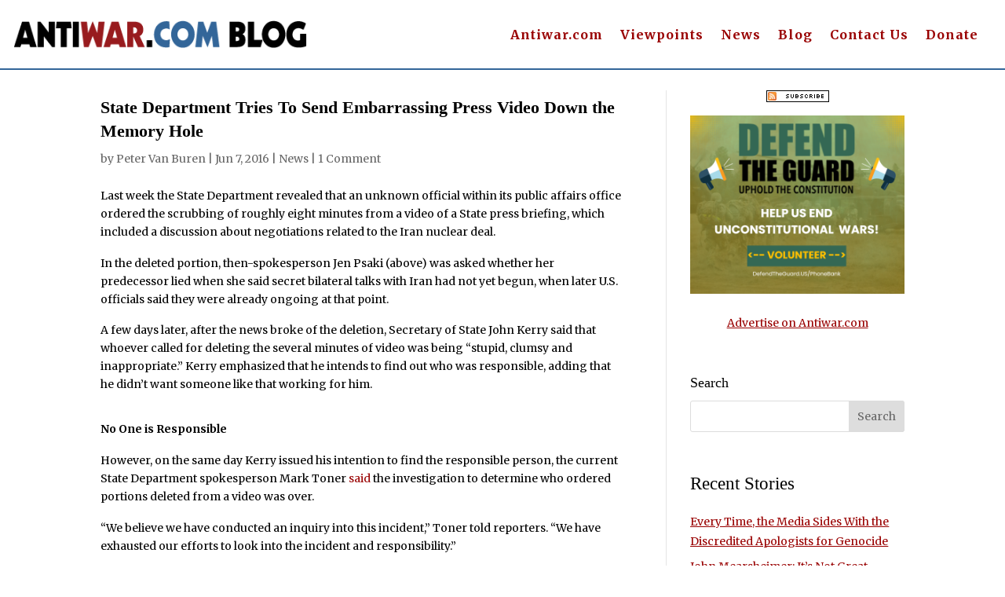

--- FILE ---
content_type: text/css
request_url: https://www.antiwar.com/blog/wp-content/plugins/Divi%20Dark%20Mode/assets/css/divi-dark-mode.css?ver=6.9
body_size: 514
content:
/* Style for the dark mode toggle button */
:root {
    --primary-color: #ff4d4d;
    --secondary-color: #6ab0f3;
    --dark-background: #242424;
    --light-background: #f0f0f0;
    --text-color: #242424;
    --text-color-light: #f0f0f0;
    --link-color: #6ab0f3;
    --link-hover-color: #ff4d4d;
}

/* Style for the dark mode toggle button */
.dark-mode-toggle {
    background-color: var(--dark-background);
    color: var(--text-color-light);
    border: none;
    padding: 10px 20px;
    cursor: pointer;
    font-size: 16px;
    border-radius: 5px;
    transition: background-color 0.3s ease;
}

.dark-mode-toggle:hover {
    background-color: var(--dark-background);
    color: var(--text-color)
}

/* Optional: Add a dark mode style for the button itself */
.make_dark_mode .dark-mode-toggle {
    background-color: var(--light-background);
    color: var(--text-color);
}

.make_dark_mode .dark-mode-toggle:hover {
    background-color: var(--text-color);
}

.make_dark_mode .et_pb_section {
    background-color: var(--dark-background);
    color: var(--text-color-light);
}

.make_dark_mode #rightSideBar .widgettitle {
    color: var(--secondary-color) !important;
}

.make_dark_mode .et_pb_menu ul li a {
    color: var(--text-color-light) !important;
}

.make_dark_mode .et_pb_widget ul li a {
    color: var(--text-color-light) !important;
}

.make_dark_mode .et_pb_widget ul li a:hover {
    color: var(--link-hover-color) !important;
}

.make_dark_mode .myHeader {
    background-color: var(--dark-background);
}

.make_dark_mode #blogDarkFix p {
    color: var(--text-color-light) !important;
}

.make_dark_mode #blogDarkFix .et_pb_post .entry-title a {
    color: var(--secondary-color) !important;
}

.make_dark_mode #blogDarkFix .et_pb_post .entry-title a:hover {
	color: var(--primary-color) !important;
}

.make_dark_mode #headingFix .et_pb_title_container h1.entry-title {
	color: var(--secondary-color) !important;
}

.make_dark_mode .entry-title:hover{
	color: var(--primary-color);
}

.make_dark_mode .et_pb_post_content a {
    color: var(--primary-color);
}

.make_dark_mode .et_pb_title_meta_container {
    color: var(--text-color-light) !important;
}

.make_dark_mode .author a {
    color: var(--primary-color) !important;
}

.make_dark_mode #myMenu a {
    color: var(--primary-color) !important;
}

.dark_mode_toggle a {
    color: var(--text-color-light) !important;
}

.make_dark_mode .sidebar-color-fix a {
    color: var(--text-color);
    background-color: var(--light-background);
}

.make_dark_mode .et_pb_blog_0_tb_body .et_pb_post div.post-content a.more-link {
    color: var(--primary-color) !important; /* New color */
}

.make_dark_mode .et_pb_blog_0_tb_body .pagination a{
	color: var(--primary-color) !important;
}

.make_dark_mode .wp-block-heading{
	color: var(--secondary-color);
}

.make_dark_mode .et_pb_text_inner h3 { color: var(--secondary-color); }

.make_dark_mode .et-last-child .entry-title{ color: var(--text-color-light); }

.make_dark_mode .textwidget h3 { color: var(--secondary-color); }

.make_dark_mode .et_pb_post_content a { color: var(--primary-color)  !important;}

.make_dark_mode .author-wide-card { background-color: var(--dark-background);}

.make_dark_mode #content-color-fix a {  color: var(--primary-color); }

.make_dark_mode .et_pb_post_content_0_tb_body.et_pb_post_content a { color: var(--primary-color);  }

.make_dark_mode .et_pb_blog_grid .et_pb_post { background-color: var(--dark-background); }

.make_dark_mode h2 { color: var(--primary-color);}

.make_dark_mode .bg-override-dark{ background-color: var(--dark-background); }

.make_dark_mode .et_pb_button { color: var(--secondary-color); }

.make_dark_mode .et_pb_bg_layout_light .et_pb_post .post-meta a{ color: var(--primary-color); }